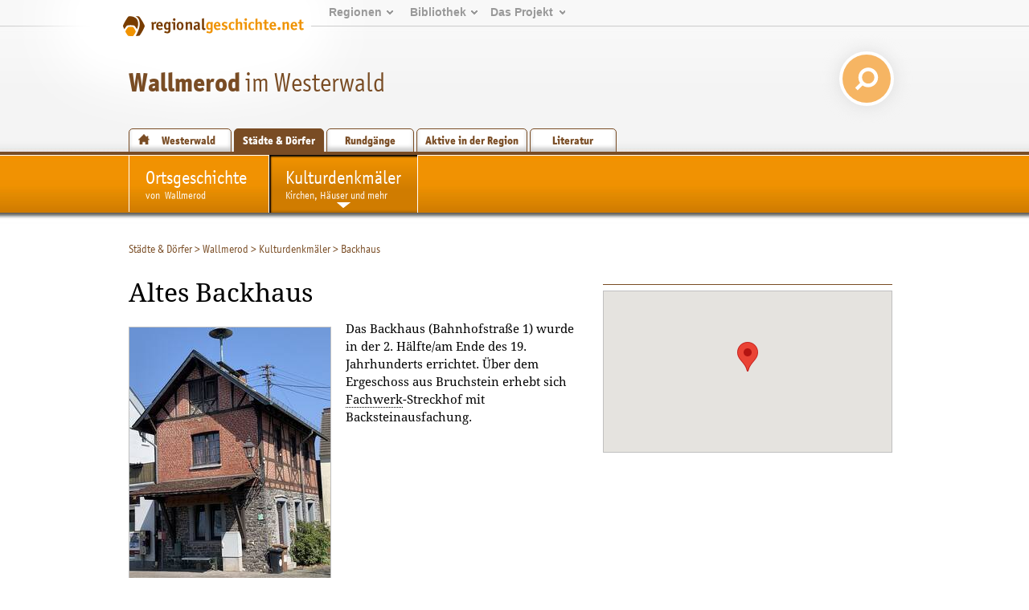

--- FILE ---
content_type: text/html; charset=utf-8
request_url: https://www.regionalgeschichte.net/westerwald/wallmerod/kulturdenkmaeler/backhaus.html?L=0
body_size: 5904
content:
<!DOCTYPE html>
<html xmlns="http://www.w3.org/1999/xhtml" xml:lang="de" lang="de">
<head>

<meta charset="utf-8">
<!-- 
	This website is powered by TYPO3 - inspiring people to share!
	TYPO3 is a free open source Content Management Framework initially created by Kasper Skaarhoj and licensed under GNU/GPL.
	TYPO3 is copyright 1998-2019 of Kasper Skaarhoj. Extensions are copyright of their respective owners.
	Information and contribution at https://typo3.org/
-->

<base href="https://www.regionalgeschichte.net/">
<link rel="shortcut icon" href="/fileadmin/templates/images/wabe_favicon.ico" type="image/vnd.microsoft.icon">

<meta name="generator" content="TYPO3 CMS">


<link rel="stylesheet" type="text/css" href="/typo3temp/assets/css/fe94c190c4.css?1698393139" media="all">




<script type="text/javascript">
/*<![CDATA[*/
/*_scriptCode*/

			// decrypt helper function
		function decryptCharcode(n,start,end,offset) {
			n = n + offset;
			if (offset > 0 && n > end) {
				n = start + (n - end - 1);
			} else if (offset < 0 && n < start) {
				n = end - (start - n - 1);
			}
			return String.fromCharCode(n);
		}
			// decrypt string
		function decryptString(enc,offset) {
			var dec = "";
			var len = enc.length;
			for(var i=0; i < len; i++) {
				var n = enc.charCodeAt(i);
				if (n >= 0x2B && n <= 0x3A) {
					dec += decryptCharcode(n,0x2B,0x3A,offset);	// 0-9 . , - + / :
				} else if (n >= 0x40 && n <= 0x5A) {
					dec += decryptCharcode(n,0x40,0x5A,offset);	// A-Z @
				} else if (n >= 0x61 && n <= 0x7A) {
					dec += decryptCharcode(n,0x61,0x7A,offset);	// a-z
				} else {
					dec += enc.charAt(i);
				}
			}
			return dec;
		}
			// decrypt spam-protected emails
		function linkTo_UnCryptMailto(s) {
			location.href = decryptString(s,-3);
		}
		

/*]]>*/
</script>

<link rel="stylesheet" href="/typo3conf/ext/d4u_slimbox/res/styles/slimboxplus.css" type="text/css" media="screen" />  <link rel="stylesheet" type="text/css" href="/fileadmin/templates2011/css/print.css" media="print" />  <meta name="viewport" content="width=device-width, initial-scale=1.0">
  <link rel="stylesheet" media="screen and (max-device-width: 767px)" href="/fileadmin/templates2011/css/responsive.css?v=3" />
  <link rel="stylesheet" type="text/css" href="/fileadmin/templates2011/css/main.css?v=2" media="screen and (min-device-width: 768px)">  <link rel="stylesheet" type="text/css" href="/fileadmin/templates2011/css/regionalgeschichteSpecialDropdown.css" media="screen" />  <link rel="stylesheet" type="text/css" href="/fileadmin/templates2011/css/content_alt.css" media="screen" />
  <link rel="stylesheet" type="text/css" href="/fileadmin/templates2011/css/content.css?v=3" media="screen" />
  <!--[if IE]>
  <link rel="stylesheet" type="text/css" href="/fileadmin/templates2011/css/content_ie.css" media="screen" />
  <![endif]-->  <link rel="stylesheet" type="text/css" href="/fileadmin/templates2011/css/images.css" media="screen" />  <link rel="stylesheet" type="text/css" href="/fileadmin/templates2011/css/news.css" media="screen" />  
  <link rel="stylesheet" type="text/css" href="/fileadmin/templates2011/css/cal.css" media="screen" />  <link rel="stylesheet" type="text/css" href="/fileadmin/templates2011/css/youtube.css" />  <!--[if lte IE 7]>
  <link rel="stylesheet" type="text/css" href="/fileadmin/templates/css/ie5x.css" media="screen" />
  <![endif]-->
  <!--[if IE]>
  <script src="/fileadmin/templates2011/js/html5.js" type="text/javascript"></script>
  <![endif]-->
<link rel="alternate" type="application/rss+xml" title="RSS-Feed" href="https://www.regionalgeschichte.net/feeds/rss/" /><title>Backhaus - regionalgeschichte.net</title><meta name="ICBM" content="50.485207, 7.951845" /><meta name="DC.coverage" scheme="Point"content="east= 7.951845;north=50.485207;name=COA"/><meta name="geo.position"content="50.485207; 7.951845"/><script src="//maps.googleapis.com/maps/api/js?key=AIzaSyCoySGiOOyhC5Z97Q9eW6eSiDGdKN3eEWE" type="text/javascript"></script><script type="text/javascript">
			function initialize() {
					var map = new google.maps.Map(
						document.getElementById("map_canvas"), {
							center: new google.maps.LatLng(50.485207, 7.951845),
							zoom:  15,
							disableDefaultUI: true,
						});var marker = new google.maps.Marker({
						position: new google.maps.LatLng(50.485207, 7.951845),title: "Backhaus",
						map: map
					});
			}
		</script><!-- Piwik -->
<script type="text/javascript">
  var _paq = _paq || [];
  // tracker methods like "setCustomDimension" should be called before "trackPageView"
  _paq.push(['disableCookies']);
  _paq.push(['trackPageView']);
  _paq.push(['enableLinkTracking']);
  (function() {
    var u="//stats.regionalgeschichte.net/";
    _paq.push(['setTrackerUrl', u+'piwik.php']);
    _paq.push(['setSiteId', '2']);
    var d=document, g=d.createElement('script'), s=d.getElementsByTagName('script')[0];
    g.type='text/javascript'; g.async=true; g.defer=true; g.src=u+'piwik.js'; s.parentNode.insertBefore(g,s);
  })();
</script>
<!-- End Piwik Code -->

<script type="text/javascript" src="/typo3conf/ext/d4u_slimbox/res/scripts/mootools-1.2.1.js"></script>
<script type="text/javascript" src="/typo3conf/ext/damlightbox/Resources/Public/Js/slimboxplus.js"></script>
<script type="text/javascript">
/*<![CDATA[*/
<!--
Slimbox.scanPage = function() {var links = $$("a").filter(function(el) {return el.rel && el.rel.test(/^lightbox/i);});$$(links).slimbox({resizeDuration: 400, resizeTransition: Fx.Transitions.Sine.easeInOut, opacity: 0.8, opacityDuration: 500, loop: 1, initialWidth: 250, initialHeight: 250, animateCaption: 1, showCounter: 1, defaultIframeWidth: 500, defaultIframeHeight: 300, iframeScrolling: 'auto', enablePrintButton: 0, enableSaveButton: 0,counterText: 'Bild  {x} von {y}', psScriptPath: 'https://www.regionalgeschichte.net/typo3conf/ext/d4u_slimbox/savefile.php'}, null, function(el) {return (this == el) || ((this.rel.length > 8) && (this.rel == el.rel));});};window.addEvent("domready", Slimbox.scanPage);
// -->
/*]]>*/
</script>
</head>
<body id="regionet-20348" onload="initialize();" onunload="GUnload()">
<div id="container"><header>      <div id="logobg">&nbsp;</div>
      <div id="logowrap"><a id="rglogo" href="https://www.regionalgeschichte.net">
        <img id="logo" src="/fileadmin/templates2011/images/regionalgeschichte-net-logo.png" alt="Logo von regionalgeschiche.net" title="Logo regionalgeschichte.net" />
      </a></div><div id="meta"><ul><li><a href="startseite.html">Regionen</a><ul><li><a href="/hunsrueck/hunsrueck.html?L=0" title="Informationen zur Geschichte der Landkreise Bad Kreuznach, Birkenfeld, Rhein-Hunsrück, Cochem-Zell und Bernkastell-Wittlich">Hunsrück</a></li><li><a href="/mittelrhein/mittelrhein.html?L=0" title="Informationen zur Geschichte des gesamten Mittelrheintals zwischen Bingen im Süden und Koblenz im Norden.">Mittelrhein</a></li><li><a href="/naheland/naheland.html?L=0" title="Informationsportal zur Geschichte des Nahetals">Naheland</a></li><li><a href="/pfalz/pfalz.html?L=0" title="Pfalz">Pfalz</a></li><li><a href="/rheinhessen/rheinhessen.html?L=0" title="Informationen zur Geschichte der Region zwischen den Städten Mainz, Alzey und Worms">Rheinhessen</a></li><li><a href="/rhein-lahn/rhein-lahn.html?L=0" title="Geschichte der Region im Nassauer Land">Rhein-Lahn</a></li><li><a href="/saarland/saarland.html?L=0" title="Informationen zur Geschichte der Landkreise Neunkirchen, Merzig-Wadern und des Stadtverbands Saarbrücken">Saarland</a></li><li><a href="/westerwald/westerwald.html?L=0" title="Westerwald">Westerwald</a></li><li><a href="/mosel-saar/mosel-saar.html?L=0" title="Informationen zur Geschichte der Moselregion zwischen Trier und Koblenz">Mosel-Saar</a></li></ul></li><li><a href="bibliothek.html">Bibliothek</a><ul><li><a href="/bibliothek/aufsaetze.html?L=0" title="Aufsätze">Aufsätze</a></li><li><a href="/bibliothek/biographien.html?L=0" title="Biographien">Biographien</a></li><li><a href="/bibliothek/ausstellungen.html?L=0" title="Ausstellungen">Ausstellungen</a></li><li><a href="/bibliothek/recherche.html?L=0">Recherche</a><li><a href="/bibliothek/glossar.html?L=0">Glossar</a></ul></li><li><a href="projekt/">Das&nbsp;Projekt</a><ul><li><a href="/projekt/ueber-uns.html?L=0">Über uns</a><li><a href="/projekt/mitmachen.html?L=0" title="Zugang zu den Teilnahmeangeboten von regioNet">Mitmachen</a></li><li><a href="/projekt/partner-des-projektes.html?L=0" title="Partner des Projektes">Partner des Projektes</a></li><li><a href="https://regionalgeschichte.net/fileadmin/user_upload/Redaktionsrichtlinien_regionet2023.pdf" target="_blank" title="Redaktionsrichtlinien">Redaktionsrichtlinien</a></li></ul></li></ul></div><div id="responsive_margin"></div><h1><span><a href="/westerwald/wallmerod.html?L=0" target="_self">Wallmerod</a></span> im Westerwald</h1>
  <div id="searchbox">  
    <form action="https://cse.google.com/cse/home" method="GET"><input type="hidden" name="cx" value="001628576974646583756:uicz8_cvba0" /><input type="text" name="q" value="Suchen..." onclick="this.value=''" id="search_text" /> <input type="submit" value="" id="search_button"/></form>
  </div><div id="navregion"><nav><a href="/westerwald/westerwald.html?L=0" title="Startseite" class="region">Westerwald</a><a href="/westerwald/staedte-doerfer.html?L=0" title="Städte &amp; Dörfer" class="active">Städte &amp; Dörfer</a><a href="/westerwald/rundgaenge.html?L=0" title="Rundgänge" class="">Rundgänge</a><a href="/westerwald/aktive-in-der-region.html?L=0" title="Aktive in der Region" class="">Aktive in der Region</a><a href="/westerwald/literatur.html?L=0" title="Literatur" class="">Literatur</a></nav></div></header><!-- end of header --><div id="navmain"><nav><li><a href="/westerwald/wallmerod.html?L=0" title="Wallmerod"><span>Ortsgeschichte</span><br />von&ensp;Wallmerod</a></li><li class="active sub"><a href="/westerwald/wallmerod/kulturdenkmaeler.html?L=0" title="Kulturdenkmäler"><span>Kulturdenkmäler</span><br />Kirchen, Häuser und mehr</a><ul><li><a href="/westerwald/wallmerod/kulturdenkmaeler/amtsapotheke.html?L=0" title="Amtsapotheke">Amtsapotheke</a></li><li><a href="/westerwald/wallmerod/kulturdenkmaeler/amtsverwaltung.html?L=0" title="Amtsverwaltung">Amtsverwaltung</a></li><li><a href="/westerwald/wallmerod/kulturdenkmaeler/backhaus.html?L=0" title="Backhaus">Backhaus</a></li><li><a href="/westerwald/wallmerod/kulturdenkmaeler/ev-christuskirche.html?L=0" title="Ev. Christuskirche">Ev. Christuskirche</a></li><li><a href="/westerwald/wallmerod/kulturdenkmaeler/gefaengnis.html?L=0" title="Gefängnis">Gefängnis</a></li><li><a href="/westerwald/wallmerod/kulturdenkmaeler/haus-eckengasse-7.html?L=0" title="Haus Eckengasse 7">Haus Eckengasse 7</a></li><li><a href="/westerwald/wallmerod/kulturdenkmaeler/haus-frankfurter-str-35.html?L=0" title="Haus Frankfurter Str. 3/5">Haus Frankfurter Str. 3/5</a></li><li><a href="/westerwald/wallmerod/kulturdenkmaeler/haus-kirchstrasse-1.html?L=0" title="Haus Kirchstraße 1">Haus Kirchstraße 1</a></li><li><a href="/westerwald/wallmerod/kulturdenkmaeler/haus-kirchstrasse-2.html?L=0" title="Haus Kirchstraße 2">Haus Kirchstraße 2</a></li><li><a href="/westerwald/wallmerod/kulturdenkmaeler/haus-kirchstrasse-3.html?L=0" title="Haus Kirchstraße 3">Haus Kirchstraße 3</a></li><li><a href="/westerwald/wallmerod/kulturdenkmaeler/haus-konrad-adenauerstr-9.html?L=0" title="Haus Konrad Adenauerstr. 9">Haus Konrad Adenauerstr. 9</a></li><li><a href="/westerwald/wallmerod/kulturdenkmaeler/heiligenhaeuschen.html?L=0" title="Heiligenhäuschen">Heiligenhäuschen</a></li><li><a href="/westerwald/wallmerod/kulturdenkmaeler/postgebaeude.html?L=0" title="Postgebäude">Postgebäude</a></li><li class="last"><a href="/westerwald/wallmerod/kulturdenkmaeler/rezeptur.html?L=0" title="Rezeptur">Rezeptur</a></li></ul></li></nav></div><section><div id="main"><!-- begin of three columns --><div id="rootline"><ul class="tmenu level1"><li><a href="/westerwald/staedte-doerfer.html?L=0" title="Städte &amp; Dörfer">Städte &amp; Dörfer</a>&nbsp;&gt; </li><li><a href="/westerwald/wallmerod.html?L=0" title="Wallmerod">Wallmerod</a>&nbsp;&gt; </li><li><a href="/westerwald/wallmerod/kulturdenkmaeler.html?L=0" title="Kulturdenkmäler">Kulturdenkmäler</a>&nbsp;&gt; </li><li>Backhaus</li></ul></div><div id="main-column" class="column"><!-- center column --><div id="content-03" class="clearfix">  <!--TYPO3SEARCH_begin-->
	<!--  CONTENT ELEMENT, uid:102335/textpic [begin] -->
		<a id="c102335"></a>
		<!--  Header: [begin] -->
			<h1>Altes Backhaus</h1>
		<!--  Header: [end] -->
			<p class="rubrik"></p>
		<!--  Image block: [begin] -->
			<div class="csc-textpic csc-textpic-intext-left-nowrap"><div class="csc-textpic-imagewrap"><dl class="csc-textpic-image csc-textpic-last" style="width:250px;"><dt><img src="/fileadmin/_processed_/b/2/csm_Backhaus_a625cce73e.jpg" width="250" height="334" alt=""></dt><dd class="csc-textpic-caption">Das Alte Backhaus<span class="copy">[Bild: Stefan Grathoff]</span></dd></dl></div><div style="margin-left:250px;"><div class="csc-textpic-text">
		<!--  Text: [begin] -->
			<p> Das Backhaus (Bahnhofstraße 1) wurde in der 2. Hälfte/am Ende des 19. Jahrhunderts errichtet. Über dem Ergeschoss aus Bruchstein erhebt sich <a href="/bibliothek/glossar/begriffe/eintrag/fachwerk.html?L=0&amp;cHash=21f94b26fcaeeb235c68d65f48cbe7df" target="_self" class="tx-glossary"><dfn title="Skelett-Bauweise, bei der die tragenden Rahmenwerkteile der Wände aus Holzbalken gebildet werden.">Fachwerk</dfn></a>-Streckhof mit Backsteinausfachung.</p>
		<!--  Text: [end] -->
			</div></div><hr class="clearer" /></div>
		<!--  Image block: [end] -->
			
	<!--  CONTENT ELEMENT, uid:102335/textpic [end] -->
		  <!--TYPO3SEARCH_end--></div><!-- end of content-03 --><div id="clear">&nbsp;</div></div><!-- end of content-03-wrap --><aside><div id="tx_iglgeotagging_map"><h3></h3><div id="map_canvas"></div>
		<p class="maplink"><a href="https://maps.google.de/maps?ll=50.485207, 7.951845&amp;spn=0.01,0.01&amp;t=m&amp;q=50.485207, 7.951845" target="_blank"></a></p><div class="geo">GEO:<span class="latitude">50.485207</span>,<span class="longitude"> 7.951845</span></div></div></aside></div><!-- end of three columns --></section></div><!-- end of container -->    <script src="/fileadmin/templates2011/js/youtube.js" type="text/javascript"></script><footer><div id="innerFooter"><div id="footer_regions"><h3>Regionen</h3><ul><li><a href="/hunsrueck/hunsrueck.html?L=0" title="Informationen zur Geschichte der Landkreise Bad Kreuznach, Birkenfeld, Rhein-Hunsrück, Cochem-Zell und Bernkastell-Wittlich">Hunsrück</a></li><li><a href="/mittelrhein/mittelrhein.html?L=0" title="Informationen zur Geschichte des gesamten Mittelrheintals zwischen Bingen im Süden und Koblenz im Norden.">Mittelrhein</a></li><li><a href="/naheland/naheland.html?L=0" title="Informationsportal zur Geschichte des Nahetals">Naheland</a></li><li><a href="/pfalz/pfalz.html?L=0" title="Pfalz">Pfalz</a></li><li><a href="/rheinhessen/rheinhessen.html?L=0" title="Informationen zur Geschichte der Region zwischen den Städten Mainz, Alzey und Worms">Rheinhessen</a></li><li><a href="/rhein-lahn/rhein-lahn.html?L=0" title="Geschichte der Region im Nassauer Land">Rhein-Lahn</a></li><li><a href="/saarland/saarland.html?L=0" title="Informationen zur Geschichte der Landkreise Neunkirchen, Merzig-Wadern und des Stadtverbands Saarbrücken">Saarland</a></li><li><a href="/westerwald/westerwald.html?L=0" title="Westerwald">Westerwald</a></li></ul></div><div id="footer_library"><h3>Bibliothek</h3><ul><li><a href="/bibliothek/aufsaetze.html?L=0" title="Aufsätze">Aufsätze</a></li><li><a href="/bibliothek/biographien.html?L=0" title="Biographien">Biographien</a></li><li><a href="/bibliothek/ausstellungen.html?L=0" title="Ausstellungen">Ausstellungen</a></li><li><a href="/bibliothek/recherche.html?L=0" title="Recherche">Recherche</a></li><li><a href="/bibliothek/glossar.html?L=0" title="Glossar">Glossar</a></li></ul></div><div id="footer_project"><h3>Projekt</h3><ul><li><a href="/projekt/ueber-uns.html?L=0" title="Die Idee hinter dem Projekt">Über uns</a></li><li><a href="/projekt/mitmachen.html?L=0" title="Zugang zu den Teilnahmeangeboten von regioNet">Mitmachen</a></li><li><a href="/projekt/partner-des-projektes.html?L=0" title="Partner des Projektes">Partner des Projektes</a></li><li><a href="https://regionalgeschichte.net/fileadmin/user_upload/Redaktionsrichtlinien_regionet2023.pdf" target="_blank" title="Redaktionsrichtlinien">Redaktionsrichtlinien</a></li></ul></div><div id="footer_website"><h3>Website</h3><ul><li><a href="/suche.html?L=0" title="Suche">Suche</a></li><li><a href="/sitemap.html?L=0" title="Sitemap">Sitemap</a></li><li><a href="/kontakt.html?L=0" title="Kontakt">Kontakt</a></li><li><a href="/datenschutz.html?L=0" title="Datenschutz">Datenschutz</a></li><li><a href="/impressum.html?L=0" title="Impressum">Impressum</a></li></ul></div>        <div id="herausgeber">
        <h3>Herausgeber</h3>
        <a href="https://igl.uni-mainz.de" target="_blank"><img width="200px" src="/fileadmin/templates2011/images/Logo_IGL_transparent.png"></img></a>
        <p>Institut für Geschichtliche Landeskunde<br />
        Rheinland-Pfalz e.V.<br />
        Isaac-Fulda-Allee 2B<br />
        55124 Mainz<br />
        <a href="mailto:regionet@uni-mainz.de">regionet@uni-mainz.de</a>
        </p>
        </div><div id="copyright">&copy; Institut für Geschichtliche Landeskunde Rheinland-Pfalz e.V. 2001-2026</div><div id="fragFINN_button"><a href="http://www.fragfinn.de/" title="Gecheckt-Button der Kindersuchmaschine fragFINN"><img style="width: 50%; margin-top: 25%;right: 0;position: absolute;" src="/fileadmin/templates2011/images/fragFINN_gecheckt.png" alt="Kindersuchmaschine fragFINN"></a></div></div></footer><!-- end of footer --><script>
var head = document.getElementsByTagName('head')[0];
var js = document.createElement("script");
js.type = "text/javascript";

if (window.innerWidth < 768)
{
  js.src = "/fileadmin/templates2011/js/responsive.js";
  head.appendChild(js);
}

</script>




</body>
</html>
<!-- Parsetime: 0ms -->

--- FILE ---
content_type: text/css
request_url: https://www.regionalgeschichte.net/fileadmin/templates2011/css/responsive.css?v=3
body_size: 5665
content:
/*
Nachträgliches "Responsive Design" für www.regionalgeschichte.net (Template 2011). Einige Sachen sind ziemlich hacky...
Funktioniert im Zusammenspiel mit responsive.js (Glossar, Inhaltsverzeichnis, Navigation)
Erstellt von Simeon Guthier

*/

* {
  --logo-bar-height: 40px;
  --side-margin:10px;
  --color-link:#4868DE;
  --color-secondary:#794C24;
  --color-tertiary:#ef9303;
  --color-search-button:#f6b563;
  --color-logo-background:#fdfdfd;
  --color-navregion-background:#c07200; 
  --navmain-fallback-color:rgb(242,146,1);
  --navmain-gradient:linear-gradient(to bottom, rgba(242,146,1,1) 36%,rgba(209,123,0,1) 100%);
  --navmain-active-fallback-color:rgb(188,113,0);
  --navmain-active-gradient:linear-gradient(to bottom, rgba(188,113,0,1) 36%,rgba(173,101,0,1) 100%);
}

.hideelement {
  display:none;
}

@media only screen and (max-width: 768px) {
  .csc-invisible-below-767px-incl {
    display:none;
  }
}



/* class for clearing elements */
.clearer {
  clear: both;
  visibility: hidden;
}

/* Temp CSS */

dfn.section,
div.sectionmenu dfn {
  display: none;
}

#orte-searchbox {
  display:none;
}

/* Reset & base-config */

@font-face {
  font-family: Axel;
  src: url('../fonts/Axel-Regular.ttf');
}

@font-face {
  font-family: Axel;
  font-weight: bold;
  src: url('../fonts/Axel-Bold.ttf');
}

@font-face {
  font-family: Droid Serif;
  src: url('../fonts/DroidSerif-Regular.ttf');
}

@font-face {
  font-family: Droid Serif;
  font-weight: bold;
  src: url('../fonts/DroidSerif-Bold.ttf');
}

@font-face {
  font-family: Droid Serif;
  font-style: italic;
  src: url('../fonts/DroidSerif-Italic.ttf');
}

/* iframes, (fast) egal wo und wann */
/* nicht überall, da inkompatibel mit damlightbox*/
#main iframe,
aside iframe {
  width:calc(100vw - 30px);
  margin:0;
  padding:0;
}




head {
  font-family: "Droid Serif", Cambria, Georgia, Times, Serif;
  font-size: 1.3em;
  width:100%;
}

body {
  background:none !important;
  margin: 0;
  padding: 0;
  font-family: "Droid Serif", Cambria, Georgia, Times, Serif;
  font-size: 1.3em;
  scrollbar-width: none; /* Firefox */
  -ms-overflow-style: none;  /* IE 10+ */
}

body::-webkit-scrollbar {
width: 0;
height: 0;
}

#main, footer {
  height:1%;
  margin:var(--side-margin);
  line-height: 1.5;
  font-size: 0.85em;
  display:inline-block;
  /* overflow: hidden; */
  width: calc(100vw - 20px);
}

footer  {
  margin:0;
  padding:var(--side-margin);
}


h1 {
  margin: 0;
}

a {
  text-decoration: none;
  color: var(--color-link);
  word-break: break-word;
}

a:hover {
  text-decoration: underline;
}

div#container {
  position: relative;
  width: 100%;
  margin: 0 auto 0 auto;
}

/* Sorting */

header {

  display: -webkit-box;
    display: -moz-box;
    display: box;

    -webkit-box-orient: vertical;
    -moz-box-orient: vertical;
    box-orient: vertical;
}

#responsive_margin {
  margin-top: var(--logo-bar-height);
}

#navregion {
  -webkit-box-ordinal-group: 2;
  -moz-box-ordinal-group: 2;
  box-ordinal-group: 2;
}

header h1 {
  -webkit-box-ordinal-group: 3;
    -moz-box-ordinal-group: 3;
    box-ordinal-group: 3;
}

/* Headings */

header h1 {
  visibility:hidden;
  font-size:0;
  position: relative;
  padding: 15px 0 15px 0;
  font-family: Axel, Calibri, Helvetica, Arial;
  font-weight: normal;
  z-index: 0;
  vertical-align:center;
  text-align:center;
}
header h1 span{
  font-size:40px;
  visibility:visible;
}

header h1 span {
  font-weight: bold;
}

header h1,
header h1 a,
header h1 a:hover {
  color: var(--color-secondary);
  text-decoration: none;
}

header img#beta {
  position: absolute;
  top: 0.5em;
  left: -7em;
  z-index: 2000;
  border: none;
}

/* Searchbox */

header div#searchbox {
  width: var(--logo-bar-height);
  height: var(--logo-bar-height);
  position: fixed;
  z-index: 60;
  right:0;
  top:0;
  right:0;
}



header div#searchbox #search_text {
  display:none;
}

header div#searchbox #search_button {
  width: 100%;
  height: 100%;
  float:left;
  position:absolute;
  top:0;
  right:0;
  
    color: var(--color-search-button);
    background-color: transparent;
    text-align: center;
    font-size: 1.5em;
    outline: 0;
    border: 0;
}

/* Tables; Bildschirmbreite erzwingen */
table {
  table-layout: fixed;
}

/*Header*/

#logobg {
  height:0;
  position:fixed;
  top:var(--logo-bar-height);
  width:100%;
  border-bottom: 1px #ccc solid;
  z-index:40;
}

/* Meta Toggle */
#logowrap {
  position:fixed;
  height:var(--logo-bar-height);
  width:100%;
  background-color:var(--color-logo-background);
  z-index:50;
  box-shadow: 0 3px 2px #cccccc4a;
}


#logowrap a {
  width: 28px;
  height: var(--logo-bar-height);
  margin: 18px var(--side-margin) 0;
  position:absolute;
}

#logowrap a img {
  margin: -15px var(--logo-bar-height) 0;
  position: absolute;
  max-height:calc(var(--logo-bar-height) - 6px);
  max-width: calc(100vw - 80px);
}

#logowrap a:after,
#logowrap a:before {
  content: "";
  position: absolute;
  left: 0;
  top: -9px;
}
#logowrap a:after{
  top: 9px;
}

/* upper and middle toggle icon bar */
#logowrap a,
#logowrap a:before {
  width: 30px;
  height: 5px;
  background-color: #999;
  transition: transform 0.2s;
  backface-visibility: hidden;
  /*border-radius: 2px;*/
}

/* bottom toggle icon bar */
#logowrap a:after{
  width: 30px;
  height: 5px;
  background-color: #bbb;
  transition: transform 0.2s;
  backface-visibility: hidden;
  /*border-radius: 2px;*/
}


#logowrap.on a {
  background-color: transparent;
}

#logowrap.on {
  box-shadow: none;
}

#logowrap.on a:before {
  transform: rotate(45deg) translate(5px, 5px);
  background-color: #ddd;
}
#logowrap.on a:after {
  transform: rotate(-45deg) translate(7px, -8px);
  background-color: #ddd;
}

#logowrap.on:hover > a:before {
  background-color: #df8700;
}
#logowrap.on:hover > a:after {
background-color: #df8700;
}


#meta.on {
  padding-top:0;
  opacity: 1;
  visibility: visible;
  transform: scaleY(1);
  width: 100vw;
  height: calc(100vh - var(--logo-bar-height));
  margin-top: var(--logo-bar-height);
  overflow-y: scroll;
  -webkit-overflow-scrolling: touch;
  scrollbar-width: none; /* Firefox */
  -ms-overflow-style: none;  /* IE 10+ */
  position: absolute;
  z-index: 20;
  transition: 0.26s cubic-bezier(0.47, -0.13, 0.32, 1.04);
}
#meta .on::-webkit-scrollbar {
  width: 0;
  height: 0;
}

/*
#logowrap.on {
      transform: translate(0, -5px);
}
*/


/* don't scroll the page when the
meta navigation is shown to prevent
scrolling of the main content in the background
instead of the meta navigation*/

body.lock {
  overflow:hidden !important;
}

#rglogo {
  pointer-events: none;
}

#meta a[href="startseite.html"] {
  visibility:hidden;
}
#meta a[href="startseite.html"]::before {
  visibility:visible;
  content:"Startseite";
  position: absolute;
  text-align:center;
}

#meta {
  display:block !important;
  background: #ececec;
  transform: scaleY(0);
  opacity: 0;
  visibility: hidden;
  height:0;
  transform-origin: top;
}

#meta>ul>li {
  list-style: none;
  display: block;
  margin: 0;
  padding-bottom:10px;
}

#meta>ul>li:last-child {
  padding-bottom:30px;
}

#meta ul, #meta li a {
  list-style: none;
  display: block;
  padding:0;
}

#meta>ul>li>ul>li>a, .home {
  padding-top:15px;
  padding-bottom: 15px;
  padding-right: 5px;
  padding-left:20px;
  margin-top:1px;
  color: #333;
  background-color: #fff;
  text-decoration: none;
  transition: color .2s, background-color .2s;
  text-align:left;
}

.home a {
  height:100%;
  text-align:left;
}

.home>a>img {
  -webkit-filter: brightness(2.0);
  filter: brightness(2.0);
  padding-right:5px;
}


#meta>ul>li {
  padding-bottom: 15px;
  color: #333;
  font-size: 1.1em;
  text-align:center;
  vertical-align:center;
}

#meta>ul>li>a {
  color: #555;
  padding-bottom:15px;
  font-weight:800;
}

#meta>ul>li>ul>li>a {
  /*border-radius: 5px;*/
  border-left: solid 2px var(--color-tertiary);
}


.home:focus,
#meta li>ul>li>a:focus {
  background-color: #df8700;
  color: #fff;
  border-left: solid 6px var(--color-tertiary);
}

#meta p, #meta p a {
  font-size: 12px;
  text-align:
  center;
  color: #888;
}

/* Navregion Navigation */

nav {
  width:100% !important;
}

#navregion>nav>a:first-child::before {
  /* ⯆ */
  content:"\25BC\00FE0E ";
  padding-left:5px;
  padding-right:5px;
}

#navregion>nav>a.region.on::before,
#navregion>nav>a.regionactive.on::before{
  /* ⯅ */
  content:"\25B2\00FE0E ";
  padding-left:5px;
  padding-right:5px;
}

#navregion a::before:not(:first-of-type){
   /* ⯈ */
   /* Workaround: using an image instead of unicode to fix emoji display on most android systems */
  content:url(/fileadmin/templates2011/images/pfeil_mobile_nav_braun.png);
  padding-left:5px;
  padding-right:5px;
}

#navregion a {
  display: block;
  float: left;
  width:100%;
  background-color:var(--color-navregion-background);
  text-decoration: none;
  color:white;
  padding: 10px 0 10px 0;
  margin-top:2px;
}


#navregion>nav>a.region,
#navregion>nav>a.regionactive,
#navregion>nav>a.region.on,
#navregion>nav>a.regionactive.on {
  visibility:visible;
  background-color: var(--color-secondary);
  color: #fff;
  /*border-radius: 5px;*/
}


#navregion>nav>a:not(:first-of-type){
  height:0;
  padding:0;
  transform:scaleY(0.1);
  transition: transform .2s ease;
  visibility:hidden;
}

#navregion>nav>a.on ~ a {
  visibility: visible;
  height: auto;
  width: calc(100% - 30px);
  padding: 10px 0 10px 10px;
  transform:scaleY(1);
  border: 1px var(--color-secondary) solid;
  box-shadow: inset 0 -3px 1px #dedede;
  background-color: white;
  color: var(--color-secondary);
  border-radius: 3px;
  margin-left:var(--side-margin);
}


/* Navmain Navigation */

#navmain {
  -webkit-box-shadow: 0px 5px 8px 0px rgba(0,0,0,0.7);
  -moz-box-shadow: 0px 5px 8px 0px rgba(0,0,0,0.7);
  box-shadow: 0px 5px 8px 0px rgba(0,0,0,0.7);
  display:table;
  width:100%;
  background-color:black;
  overflow:hidden;
}

#navmain:empty {
  -webkit-box-shadow:none;
  -moz-box-shadow:none;
  box-shadow:none;
  background:url(/fileadmin/templates2011/images/bg_short.png) bottom left repeat-x;
}


.ortsstartseite img,
#navmain br{
  display:none;
}

@media only screen and (max-width: 450px) {
  #navmain>nav>li>a,
  #navmain .active>a,
  #navmain .sub>a{
    font-size:0!important;
  }

  #navmain>nav>li>a>span,
  #navmain .active>a>span,
  #navmain .sub>a>span{
    font-size:22px!important;
  }

}
@media only screen and (min-width: 451px) {
  #navmain>nav>li>a,
  #navmain .active>a,
  #navmain .sub>a{
    font-size:0.6em!important;
    white-space: nowrap;
  }

  #navmain>nav>li>a>span,
  #navmain .active>a>span,
  #navmain .sub>a>span{
    font-size:22px!important;
  }

  #navmain>nav>li>a>span::after {
    font-size:0.6em!important;
    content: ' ';
    padding-left:20px;
  }


  #navmain>nav>li>a br {
    display:none !important;
  }

}

#navmain .sub>ul,
#navmain .active>ul {
  display:none;
}

#navmain>nav>li>a,
#navmain .active>a,
#navmain .sub>a,
#navmain .sub>ul{
  visibility:visible;
  color:white;
}

#navmain>nav>li {
  text-decoration: none;
  list-style-type: none;
  width:100%;
  margin-bottom:0px;
  height:30px !important;
}

#navmain nav a{
  padding-top:8px;
  padding-bottom:2px;
  padding-left:var(--side-margin);
  width:calc(100% - var(--side-margin));
  height:100%;
  display:inline-block;
  float:left;
  border-top: 2px solid var(--color-secondary);
  background: var(--navmain-fallback-color); /* Old browsers */
  background: var(--navmain-gradient);
  filter: progid:DXImageTransform.Microsoft.gradient( startColorstr='#f29201', endColorstr='#d17b00',GradientType=0 ); /* IE6-9 */

}



#navmain>nav>li>a:hover {
  background-color:#ffbe5f;
  text-decoration: none;
}


#navmain .active>a{
  /*padding-top:4px;
  padding-bottom:6px;*/

  vertical-align: middle;
  height:100%;
  display:inline-block;
  float:left;
  box-shadow: inset 3px 3px 3px #000;
   -moz-box-shadow: inset 3px 3px 3px #000;
   -webkit-box-shadow: inset 3px 3px 3px #000;

  background: var(--navmain-active-fallback-color); /* Old browsers */
  background: var(--navmain-active-gradient);
  filter: progid:DXImageTransform.Microsoft.gradient( startColorstr='#bc7100', endColorstr='#ad6500',GradientType=0 ); /* IE6-9 */

}

#navmain .ortsstartseite>a{
  padding-top:8px;
  padding-bottom:2px;

}

#navmain .active>a:before{
  /* ⯈ */
  /* Work around: using an image instead of unicode to fix emoji display on most android systems */
  padding-left:var(--side-margin);
  content:url(/fileadmin/templates2011/images/pfeil_mobile_nav.png);
  padding-right:5px;
  color:white;
}

#navmain .ortsstartseite>a:before{
  padding-left:var(--side-margin);
  content:url('/fileadmin/templates2011/images/icon_ortsstartseite.png');
  color:white;
}



/* Rootline hidden */
#rootline {
  height:0;
  width:0;
  visibility:hidden;
}

/* Glossary adjustement */

dfn:after {
  left:0;
}


abbr[title]:hover:after, acronym[title]:hover:after, dfn[title]:hover:after {
  left: 50% !important;
  right: 50% !important;
  top: var(--logo-bar-height) !important;
  position: fixed !important;
  transform: translate(-50%, 0) !important;
  width: 100% !important;
  box-shadow: 0px 3px 5px 0px rgba(0,0,0,0.7);
}

abbr[title]:after, acronym[title]:after, dfn[title]:after{
  content: attr(title) "\a (Mehr erfahren?)" !important;
  white-space: pre-wrap !important;
}

/* Monument carousel hidden*/

#denkmaeler {
  height:0;
  width:0;
  visibility:hidden;
}

/* Endnodes adjustment*/

.csc-frame-source {
  font-size:0.7em !important;
  width:calc(100% - 1em) !important;
}


/* Wappen */
#wappen {
  padding-left: calc(50% - 55px);
}


/* Footer */
footer{
  background-color:var(--color-secondary);
  Color:white;
  line-height: 1.4em;
  font-size:0.7em;
}

footer a {
  color:var(--color-tertiary);
}

footer a:hover {
  color:#fff;
}

#footer_regions,
#footer_library {
  height:0;
  width:0;
  visibility:hidden;
  font-size:0;
}

#footer_project h3,
#footer_website h3,
#herausgeber h3{
  margin:0;
}

#footer_project ul,
#footer_website ul,
#herausgeber p {
  list-style:none;
  display:inline-block;
  margin:0;
  padding:0 0 10px var(--side-margin);
}

#herausgeber img {
  width:100%;
}

#footer_project li,
#footer_website li {
  float:left;
  padding-left:5px;
}

#footer_project li::after,
#footer_website li::after {
  content:" |";
  white-space: pre;
}

#footer_project li:last-child:after,
#footer_website li:last-child:after {
  content:"";
}

#innerFooter #copyright {
  font-size: 2.3vw;
}

#innerFooter #fragFINN_button {
  padding-top:20px;
  padding-left: calc(50% - 50px);
  float:right;
  height:60px;
}

#innerFooter #fragFINN_button img {
  width: 50px !important;
  margin: var(--side-margin) !important;
}

/* Inhaltsverzeichnis */


.sectionmenu {
  position: fixed;
  bottom:0;
  width:auto;
  margin: 0 0 0 calc(var(--side-margin) * -1) !important;
  padding: 3px !important;
  font-size:0.8em;

  max-height:90%;
  overflow-y:scroll;
  overflow-x:hidden;
  -webkit-overflow-scrolling: touch;
  width:calc(100% - 1.5em);
  z-index:1;

}

.sectionmenu:hover,
.sectionmenu:focus {
  background-color:#fff;
}

.sectionmenu>li,
.sectionmenu>ul {
  transform: scaleY(0);
  opacity: 0;
  visibility: hidden;
  height:0;
  transform-origin: bottom;
  transition: transform 0.26s ease;
}

.sectionmenu.on>li,
.sectionmenu.on>ul {
  opacity: 1;
  visibility: visible;
  transform: scaleY(1);
  width:100%;
  height:auto;
}


.sectionmenu.on>ul {
  margin-top:15px;
  padding-bottom:15px;
}

.sectionmenu:before {
  content:"≡ Inhaltsverzeichnis ausklappen";
}

.sectionmenu.on:before {
  content:"";
}

.sectionmenu.on:after {
  content:"≡ Inhaltsverzeichnis einklappen";
}





aside {
  z-index:1 !important;
  /*padding:5px;*/
  /*border: 1px silver solid;*/
  /*border-radius: 5px;*/
  width:calc(100% - var(--side-margin) - 2px) !important;
}

aside:empty {
  border: none !important;
}

aside div#bibliothek {
  border-bottom: none !important;
}

aside h2 {
  display: none;
}


/* Fit different content boxes */
.content-03 {
  text-align:center;
}

.csc-frame {
  border: 1px silver solid;
  /*border-radius: 5px;*/
  padding: 5px !important;
  width:calc(100% - var(--side-margin)) !important;
  float:left !important;
  margin-left:0 !important;
}

.csc-frame-leftcolumnbox h3,
.csc-frame-rightcolumnbox h3 {
  padding: 1.3em 0.5em 0.4em 1.5em !important;
}

.csc-frame-teasermain {
  width: calc(100% - var(--side-margin) - 4px) !important;
}

.csc-frame-teaserright {
  width: 100% !important;
}

.csc-frame-teasermain .csc-textpic-caption .copy, .csc-caption {
    display:none;
}

@media only screen and (max-width: 460px) {
  .csc-textpic-intext-left .csc-textpic-image,
  .csc-textpic-intext-right .csc-textpic-image {
    width:50% !important;
    max-width: calc(100vw - var(--side-margin) * 2) !important;
  }
}

@media only screen and (max-width: 370px) {
  .csc-textpic-intext-left .csc-textpic-image,
  .csc-textpic-intext-right .csc-textpic-image {
    width:100% !important;
  }
}

/* enable word wrap for very long words next to images */
@media only screen and (max-width: 550px) and (min-width: 451px) {
  .csc-textpic-text p {
    overflow-wrap: break-word;
  }
}


.csc-textpic-image img {
  max-width: calc(100vw - var(--side-margin) * 2) !important;
  height: auto !important;
  width: 100%;
}

.csc-frame .csc-frame-rightcolumnbox,
.csc-frame .csc-frame-leftcolumnbox {

}


.csc-frame-teaserright p.rubrik,
.csc-frame-teaserright div.csc-textpic img,
.csc-frame-teaserright .csc-textpic-imagewrap,
.csc-frame-teaserright .csc-textpic,
.csc-frame-teasermain p.rubrik,
.csc-frame-teasermain div.csc-textpic img,
.csc-frame-teasermain .csc-textpic-imagewrap,
.csc-frame-teasermain .csc-textpic {
  width:100% !important;
  height:auto;
  position:unset !important;
}

.csc-textpic div {
  margin-right:0 !important;
  margin-left:0 !important;
}

.csc-textpic-imagewrap{
  width:100% !important;
}
.csc-textpic-intext-right,
.csc-textpic-intext-left,
.csc-textpic-imagewrap {
    float: none !important;
}

.csc-frame-teaserright h3,
.csc-frame-teasermain h3 {
  margin-top: 0.5em !important;
}

.csc-frame-teaserright hr,
.csc-frame-teasermain hr {
  display:none;
}

.news-list-container {
  z-index:0;
  width:calc(100vw - 20px);
}

.news-list-resultbrowser {
  display: contents;
}


/*
.csc-frame-columnbox1, .csc-frame-columnbox2 {
  padding: 1em 1em 0 1em !important;
}
*/

/* Ortskarte */
#ortemap {
    width: calc(100vw - 50px);
}

#ortemap > .noSel {
  max-width:calc(100vw - 20px) !important;
  width:100% !important;
}

/* Google Maps */
div#map_canvas {
  width:100% !important;
}

/* hide defunctional google maps */
#map_canvas_overview:empty {
  display:none;
}


/* Kalender */

.vevent .dtstart-container {
  font-size:0.7em;
}


/* damlightbox-Anpassungen */
/* lbCenter.scale, lbBottomContainer.scale und lbBottomContainer.top werden in 768px.js festgelegt */
/* Dieser zweite Schritt ist notwendig, da die Bildbreite in der Extension damlightbox per PHP auf dem Server berechnet wird.*/

#lbCloseLink {
  float:left;
  margin-left:20px;
}

#lbOverlay {
  top:0 !important;
  left:0 !important;
  position:fixed !important;
  width:100% !important;
  height:100% !important;
}

#lbBottomContainer,
#lbCenter {
  left:0 !important;
  margin:0 !important;
  margin left:20px !important;
}

#lbCenter {
  transform-origin:bottom left;

}


#lbBottomContainer {
  transform-origin:top left;
}



/* Ortskarten ausblenden */
.ortskarte {
  /*display:none;*/
content: url("");
width:0 !important;
height:0 !important;
}


/* Startseiten-Anpassungen */

#regionet-12546 #meta {
  padding-top: 0;
}

#regionet-12546 aside {
  border:0;
}

div#main-column {
  width:auto !important;
}

#region_list {
  font-size:0.7em;
  padding-bottom:1em;
  line-height:0;
}

#region_list a {
  float:left;
  margin:0 !important;
  padding:0 !important;
}


#region_list a::after {
  content:" | ";
  white-space: pre;
  color: var(--color-secondary);
  font-weight:100;
}

#region_list a:last-child::after {
  content:"";
}

#regionetmap {
  float: left !important;
  width:100%;
  text-align:center;
  margin-top:0 !important;
  margin-bottom:20px;
}


/* Zentrale Dienste */
#links-aktionen,
#links-aktionen h2,
#links-aktionen a,
#links-zentrale-dienste,
#links-zentrale-dienste h2,
#links-zentrale-dienste nav,
#links-zentrale-dienste a {
  width: 100% !important;
  padding-left:var(--side-margin);
}

#links-aktionen img,
#links-zentrale-dienste img {
  max-width:20% !important;
}


#links-aktionen p,
#links-zentrale-dienste p {
  display:flex !important;
  padding-right:5px;
}

#links-aktionen a>div,
#links-zentrale-dienste a>div {
  display:flow-root;
}

/*
#logo {
  max-width: 239px;
  width:239px;
}
*/


/* Formulare */

.csc-mailform {
  width: calc(100vw - 20px);
}

.csc-mailform ol {
 margin:0 !important;
}

.csc-mailform textarea,
.csc-mailform input {
  width: calc(100% - 0.5em) !important;
}
